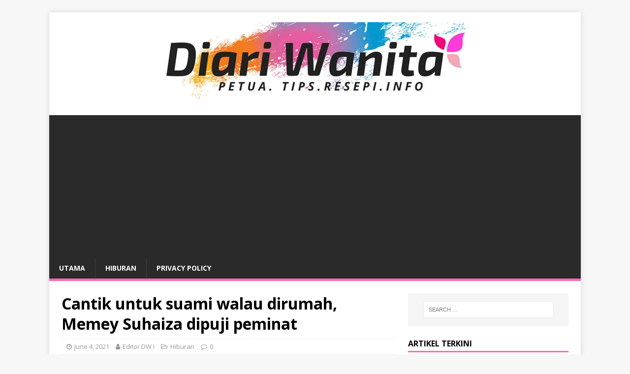

--- FILE ---
content_type: text/html; charset=UTF-8
request_url: https://www.diariwanita.com/2021/06/04/memey-cantik/
body_size: 9127
content:
<!DOCTYPE html>
<html class="no-js" lang="en-US" prefix="og: http://ogp.me/ns# fb: http://ogp.me/ns/fb#">
<head>
<meta charset="UTF-8">
<meta name="viewport" content="width=device-width, initial-scale=1.0">
<link rel="profile" href="http://gmpg.org/xfn/11" />
<title>Cantik untuk suami walau dirumah, Memey Suhaiza dipuji peminat &#8211; Diari Wanita</title>
<meta name='robots' content='max-image-preview:large' />
<!-- Jetpack Site Verification Tags -->
<link rel='dns-prefetch' href='//fonts.googleapis.com' />
<link rel='dns-prefetch' href='//s.w.org' />
<link rel='dns-prefetch' href='//i0.wp.com' />
<link rel='dns-prefetch' href='//i1.wp.com' />
<link rel='dns-prefetch' href='//i2.wp.com' />
<link rel='dns-prefetch' href='//c0.wp.com' />
<link rel="alternate" type="application/rss+xml" title="Diari Wanita &raquo; Feed" href="https://www.diariwanita.com/feed/" />
<link rel="alternate" type="application/rss+xml" title="Diari Wanita &raquo; Comments Feed" href="https://www.diariwanita.com/comments/feed/" />
<link rel="alternate" type="application/rss+xml" title="Diari Wanita &raquo; Cantik untuk suami walau dirumah, Memey Suhaiza dipuji peminat Comments Feed" href="https://www.diariwanita.com/2021/06/04/memey-cantik/feed/" />
		<script type="text/javascript">
			window._wpemojiSettings = {"baseUrl":"https:\/\/s.w.org\/images\/core\/emoji\/13.0.1\/72x72\/","ext":".png","svgUrl":"https:\/\/s.w.org\/images\/core\/emoji\/13.0.1\/svg\/","svgExt":".svg","source":{"concatemoji":"https:\/\/www.diariwanita.com\/wp-includes\/js\/wp-emoji-release.min.js?ver=5.7"}};
			!function(e,a,t){var n,r,o,i=a.createElement("canvas"),p=i.getContext&&i.getContext("2d");function s(e,t){var a=String.fromCharCode;p.clearRect(0,0,i.width,i.height),p.fillText(a.apply(this,e),0,0);e=i.toDataURL();return p.clearRect(0,0,i.width,i.height),p.fillText(a.apply(this,t),0,0),e===i.toDataURL()}function c(e){var t=a.createElement("script");t.src=e,t.defer=t.type="text/javascript",a.getElementsByTagName("head")[0].appendChild(t)}for(o=Array("flag","emoji"),t.supports={everything:!0,everythingExceptFlag:!0},r=0;r<o.length;r++)t.supports[o[r]]=function(e){if(!p||!p.fillText)return!1;switch(p.textBaseline="top",p.font="600 32px Arial",e){case"flag":return s([127987,65039,8205,9895,65039],[127987,65039,8203,9895,65039])?!1:!s([55356,56826,55356,56819],[55356,56826,8203,55356,56819])&&!s([55356,57332,56128,56423,56128,56418,56128,56421,56128,56430,56128,56423,56128,56447],[55356,57332,8203,56128,56423,8203,56128,56418,8203,56128,56421,8203,56128,56430,8203,56128,56423,8203,56128,56447]);case"emoji":return!s([55357,56424,8205,55356,57212],[55357,56424,8203,55356,57212])}return!1}(o[r]),t.supports.everything=t.supports.everything&&t.supports[o[r]],"flag"!==o[r]&&(t.supports.everythingExceptFlag=t.supports.everythingExceptFlag&&t.supports[o[r]]);t.supports.everythingExceptFlag=t.supports.everythingExceptFlag&&!t.supports.flag,t.DOMReady=!1,t.readyCallback=function(){t.DOMReady=!0},t.supports.everything||(n=function(){t.readyCallback()},a.addEventListener?(a.addEventListener("DOMContentLoaded",n,!1),e.addEventListener("load",n,!1)):(e.attachEvent("onload",n),a.attachEvent("onreadystatechange",function(){"complete"===a.readyState&&t.readyCallback()})),(n=t.source||{}).concatemoji?c(n.concatemoji):n.wpemoji&&n.twemoji&&(c(n.twemoji),c(n.wpemoji)))}(window,document,window._wpemojiSettings);
		</script>
		<style type="text/css">
img.wp-smiley,
img.emoji {
	display: inline !important;
	border: none !important;
	box-shadow: none !important;
	height: 1em !important;
	width: 1em !important;
	margin: 0 .07em !important;
	vertical-align: -0.1em !important;
	background: none !important;
	padding: 0 !important;
}
</style>
	<link rel='stylesheet' id='wp-block-library-css'  href='https://c0.wp.com/c/5.7/wp-includes/css/dist/block-library/style.min.css' type='text/css' media='all' />
<style id='wp-block-library-inline-css' type='text/css'>
.has-text-align-justify{text-align:justify;}
</style>
<link rel='stylesheet' id='font-awesome-css'  href='https://www.diariwanita.com/wp-content/plugins/contact-widgets/assets/css/font-awesome.min.css?ver=4.7.0' type='text/css' media='all' />
<link rel='stylesheet' id='mh-google-fonts-css'  href='https://fonts.googleapis.com/css?family=Open+Sans:400,400italic,700,600' type='text/css' media='all' />
<link rel='stylesheet' id='mh-magazine-lite-css'  href='https://www.diariwanita.com/wp-content/themes/mh-magazine-lite/style.css?ver=2.9.0' type='text/css' media='all' />
<link rel='stylesheet' id='mh-font-awesome-css'  href='https://www.diariwanita.com/wp-content/themes/mh-magazine-lite/includes/font-awesome.min.css' type='text/css' media='all' />
<link rel='stylesheet' id='wpcw-css'  href='https://www.diariwanita.com/wp-content/plugins/contact-widgets/assets/css/style.min.css?ver=1.0.1' type='text/css' media='all' />
<link rel='stylesheet' id='jetpack_css-css'  href='https://c0.wp.com/p/jetpack/9.5/css/jetpack.css' type='text/css' media='all' />
<script type='text/javascript' id='jetpack_related-posts-js-extra'>
/* <![CDATA[ */
var related_posts_js_options = {"post_heading":"h4"};
/* ]]> */
</script>
<script type='text/javascript' src='https://c0.wp.com/p/jetpack/9.5/_inc/build/related-posts/related-posts.min.js' id='jetpack_related-posts-js'></script>
<script type='text/javascript' src='https://c0.wp.com/c/5.7/wp-includes/js/jquery/jquery.min.js' id='jquery-core-js'></script>
<script type='text/javascript' src='https://c0.wp.com/c/5.7/wp-includes/js/jquery/jquery-migrate.min.js' id='jquery-migrate-js'></script>
<script type='text/javascript' src='https://www.diariwanita.com/wp-content/themes/mh-magazine-lite/js/scripts.js?ver=2.9.0' id='mh-scripts-js'></script>
<link rel="https://api.w.org/" href="https://www.diariwanita.com/wp-json/" /><link rel="alternate" type="application/json" href="https://www.diariwanita.com/wp-json/wp/v2/posts/6106" /><link rel="EditURI" type="application/rsd+xml" title="RSD" href="https://www.diariwanita.com/xmlrpc.php?rsd" />
<link rel="wlwmanifest" type="application/wlwmanifest+xml" href="https://www.diariwanita.com/wp-includes/wlwmanifest.xml" /> 
<meta name="generator" content="WordPress 5.7" />
<link rel="canonical" href="https://www.diariwanita.com/2021/06/04/memey-cantik/" />
<link rel='shortlink' href='https://wp.me/pbdeyr-1Au' />
<link rel="alternate" type="application/json+oembed" href="https://www.diariwanita.com/wp-json/oembed/1.0/embed?url=https%3A%2F%2Fwww.diariwanita.com%2F2021%2F06%2F04%2Fmemey-cantik%2F" />
<link rel="alternate" type="text/xml+oembed" href="https://www.diariwanita.com/wp-json/oembed/1.0/embed?url=https%3A%2F%2Fwww.diariwanita.com%2F2021%2F06%2F04%2Fmemey-cantik%2F&#038;format=xml" />
			<meta property="fb:pages" content="2017426471635170" />
							<meta property="ia:markup_url" content="https://www.diariwanita.com/2021/06/04/memey-cantik/?ia_markup=1" />
				<!-- Global site tag (gtag.js) - Google Analytics -->
<script async src="https://www.googletagmanager.com/gtag/js?id=UA-78968939-9"></script>
<script>
  window.dataLayer = window.dataLayer || [];
  function gtag(){dataLayer.push(arguments);}
  gtag('js', new Date());

  gtag('config', 'UA-78968939-9');
</script>

<script data-ad-client="ca-pub-1116941331935256" async src="https://pagead2.googlesyndication.com/pagead/js/adsbygoogle.js"></script><style type='text/css'>img#wpstats{display:none}</style><!--[if lt IE 9]>
<script src="https://www.diariwanita.com/wp-content/themes/mh-magazine-lite/js/css3-mediaqueries.js"></script>
<![endif]-->
<style type="text/css">.broken_link, a.broken_link {
	text-decoration: line-through;
}</style>			<style type="text/css">
				/* If html does not have either class, do not show lazy loaded images. */
				html:not( .jetpack-lazy-images-js-enabled ):not( .js ) .jetpack-lazy-image {
					display: none;
				}
			</style>
			<script>
				document.documentElement.classList.add(
					'jetpack-lazy-images-js-enabled'
				);
			</script>
		<link rel="icon" href="https://i0.wp.com/www.diariwanita.com/wp-content/uploads/2018/08/cropped-Logo-petak.jpg?fit=32%2C32&#038;ssl=1" sizes="32x32" />
<link rel="icon" href="https://i0.wp.com/www.diariwanita.com/wp-content/uploads/2018/08/cropped-Logo-petak.jpg?fit=192%2C192&#038;ssl=1" sizes="192x192" />
<link rel="apple-touch-icon" href="https://i0.wp.com/www.diariwanita.com/wp-content/uploads/2018/08/cropped-Logo-petak.jpg?fit=180%2C180&#038;ssl=1" />
<meta name="msapplication-TileImage" content="https://i0.wp.com/www.diariwanita.com/wp-content/uploads/2018/08/cropped-Logo-petak.jpg?fit=270%2C270&#038;ssl=1" />
		<style type="text/css" id="wp-custom-css">
			/*
You can add your own CSS here.

Click the help icon above to learn more.
*/

.mh-main-nav {

    border-bottom: 5px solid #FF69B4;
}

.mh-main-nav .menu > .current-menu-item {
    background: #FF69B4;
}

.mh-widget-title {
    border-bottom: 3px solid #FF69B4;
}

.mh-custom-header { text-align: center; }

.mh-header-tagline {

    color: #FF69B4;
    text-align: center;

}

.page-numbers:hover, .mh-loop-pagination .current, .mh-comments-pagination .current, a:hover .pagelink {
    background: #FF69B4;
}

.mh-main-nav li:hover { background: #FF69B4; }

a:hover {
    color: #FF69B4;
}

.mh-header-title {
   display: none;
}		</style>
		
<!-- START - Open Graph and Twitter Card Tags 3.1.1 -->
 <!-- Facebook Open Graph -->
  <meta property="og:locale" content="ms_MY"/>
  <meta property="og:site_name" content="Diari Wanita"/>
  <meta property="og:title" content="Cantik untuk suami walau dirumah, Memey Suhaiza dipuji peminat"/>
  <meta property="og:url" content="https://www.diariwanita.com/2021/06/04/memey-cantik/"/>
  <meta property="og:type" content="article"/>
  <meta property="og:description" content="Seorang isteri pasti ingin sentiasa kelihatan cantik didepan suami namun rasanya setiap isteri tidak cukup tangan apabila berada dirumah apatah lagi tanggungjawab bertambah sebagai seorang ibu pula.

Dirumah pasti ada- ada sahaja kerja rumah yang perlu dilakukan bermula dari pagi perlu menyediakan"/>
  <meta property="og:image" content="https://www.diariwanita.com/wp-content/uploads/2021/06/New-Phototastic-Collage-42-scaled.jpg"/>
  <meta property="og:image:url" content="https://www.diariwanita.com/wp-content/uploads/2021/06/New-Phototastic-Collage-42-scaled.jpg"/>
  <meta property="og:image:secure_url" content="https://www.diariwanita.com/wp-content/uploads/2021/06/New-Phototastic-Collage-42-scaled.jpg"/>
  <meta property="article:published_time" content="2021-06-04T07:58:58+08:00"/>
  <meta property="article:modified_time" content="2021-06-04T07:58:58+08:00" />
  <meta property="og:updated_time" content="2021-06-04T07:58:58+08:00" />
  <meta property="article:section" content="Hiburan"/>
  <meta property="article:publisher" content="https://www.facebook.com/DiariWanitaOfficial/"/>
 <!-- Google+ / Schema.org -->
  <meta itemprop="name" content="Cantik untuk suami walau dirumah, Memey Suhaiza dipuji peminat"/>
  <meta itemprop="headline" content="Cantik untuk suami walau dirumah, Memey Suhaiza dipuji peminat"/>
  <meta itemprop="description" content="Seorang isteri pasti ingin sentiasa kelihatan cantik didepan suami namun rasanya setiap isteri tidak cukup tangan apabila berada dirumah apatah lagi tanggungjawab bertambah sebagai seorang ibu pula.

Dirumah pasti ada- ada sahaja kerja rumah yang perlu dilakukan bermula dari pagi perlu menyediakan"/>
  <meta itemprop="image" content="https://www.diariwanita.com/wp-content/uploads/2021/06/New-Phototastic-Collage-42-scaled.jpg"/>
  <meta itemprop="datePublished" content="2021-06-04"/>
  <meta itemprop="dateModified" content="2021-06-04T07:58:58+08:00" />
  <meta itemprop="author" content="Editor DW I"/>
  <!--<meta itemprop="publisher" content="Diari Wanita"/>--> <!-- To solve: The attribute publisher.itemtype has an invalid value -->
 <!-- Twitter Cards -->
  <meta name="twitter:title" content="Cantik untuk suami walau dirumah, Memey Suhaiza dipuji peminat"/>
  <meta name="twitter:url" content="https://www.diariwanita.com/2021/06/04/memey-cantik/"/>
  <meta name="twitter:description" content="Seorang isteri pasti ingin sentiasa kelihatan cantik didepan suami namun rasanya setiap isteri tidak cukup tangan apabila berada dirumah apatah lagi tanggungjawab bertambah sebagai seorang ibu pula.

Dirumah pasti ada- ada sahaja kerja rumah yang perlu dilakukan bermula dari pagi perlu menyediakan"/>
  <meta name="twitter:image" content="https://www.diariwanita.com/wp-content/uploads/2021/06/New-Phototastic-Collage-42-scaled.jpg"/>
  <meta name="twitter:card" content="summary_large_image"/>
 <!-- SEO -->
 <!-- Misc. tags -->
 <!-- is_singular -->
<!-- END - Open Graph and Twitter Card Tags 3.1.1 -->
	
</head>
<body id="mh-mobile" class="post-template-default single single-post postid-6106 single-format-standard wp-custom-logo mh-right-sb" itemscope="itemscope" itemtype="https://schema.org/WebPage">
<div class="mh-container mh-container-outer">
<div class="mh-header-mobile-nav mh-clearfix"></div>
<header class="mh-header" itemscope="itemscope" itemtype="https://schema.org/WPHeader">
	<div class="mh-container mh-container-inner mh-row mh-clearfix">
		<div class="mh-custom-header mh-clearfix">
<div class="mh-site-identity">
<div class="mh-site-logo" role="banner" itemscope="itemscope" itemtype="https://schema.org/Brand">
<a href="https://www.diariwanita.com/" class="custom-logo-link" rel="home"><img width="624" height="159" src="https://i1.wp.com/www.diariwanita.com/wp-content/uploads/2018/08/cropped-Facebook-Cover.jpg?fit=624%2C159&amp;ssl=1" class="custom-logo jetpack-lazy-image" alt="Diari Wanita" data-lazy-srcset="https://i1.wp.com/www.diariwanita.com/wp-content/uploads/2018/08/cropped-Facebook-Cover.jpg?w=624&amp;ssl=1 624w, https://i1.wp.com/www.diariwanita.com/wp-content/uploads/2018/08/cropped-Facebook-Cover.jpg?resize=300%2C76&amp;ssl=1 300w" data-lazy-sizes="(max-width: 624px) 100vw, 624px" data-lazy-src="https://i1.wp.com/www.diariwanita.com/wp-content/uploads/2018/08/cropped-Facebook-Cover.jpg?fit=624%2C159&amp;ssl=1&amp;is-pending-load=1" srcset="[data-uri]" /></a></div>
</div>
</div>
	</div>
	<div class="mh-main-nav-wrap">
		<nav class="mh-navigation mh-main-nav mh-container mh-container-inner mh-clearfix" itemscope="itemscope" itemtype="https://schema.org/SiteNavigationElement">
			<div class="menu-dw-menu-container"><ul id="menu-dw-menu" class="menu"><li id="menu-item-317" class="menu-item menu-item-type-custom menu-item-object-custom menu-item-home menu-item-317"><a href="http://www.diariwanita.com">Utama</a></li>
<li id="menu-item-3830" class="menu-item menu-item-type-taxonomy menu-item-object-category current-post-ancestor current-menu-parent current-post-parent menu-item-3830"><a href="https://www.diariwanita.com/category/hiburan/">Hiburan</a></li>
<li id="menu-item-3729" class="menu-item menu-item-type-post_type menu-item-object-page menu-item-privacy-policy menu-item-3729"><a href="https://www.diariwanita.com/privacy-policy/">Privacy Policy</a></li>
</ul></div>		</nav>
	</div>
</header><div class="mh-wrapper mh-clearfix">
	<div id="main-content" class="mh-content" role="main" itemprop="mainContentOfPage"><article id="post-6106" class="post-6106 post type-post status-publish format-standard has-post-thumbnail hentry category-hiburan">
	<header class="entry-header mh-clearfix"><h1 class="entry-title">Cantik untuk suami walau dirumah, Memey Suhaiza dipuji peminat</h1><p class="mh-meta entry-meta">
<span class="entry-meta-date updated"><i class="fa fa-clock-o"></i><a href="https://www.diariwanita.com/2021/06/">June 4, 2021</a></span>
<span class="entry-meta-author author vcard"><i class="fa fa-user"></i><a class="fn" href="https://www.diariwanita.com/author/haniff/">Editor DW I</a></span>
<span class="entry-meta-categories"><i class="fa fa-folder-open-o"></i><a href="https://www.diariwanita.com/category/hiburan/" rel="category tag">Hiburan</a></span>
<span class="entry-meta-comments"><i class="fa fa-comment-o"></i><a class="mh-comment-scroll" href="https://www.diariwanita.com/2021/06/04/memey-cantik/#mh-comments">0</a></span>
</p>
	</header>
		<div class="entry-content mh-clearfix">
<figure class="entry-thumbnail">
<img src="https://i0.wp.com/www.diariwanita.com/wp-content/uploads/2021/06/New-Phototastic-Collage-42-scaled.jpg?resize=678%2C381&#038;ssl=1" alt="" title="New Phototastic Collage" />
</figure>
<div class='code-block code-block-1' style='margin: 8px auto; text-align: center; display: block; clear: both;'>
<script async src="https://pagead2.googlesyndication.com/pagead/js/adsbygoogle.js"></script>
<!-- Lepat Pisang Tengah -->
<ins class="adsbygoogle"
     style="display:block"
     data-ad-client="ca-pub-1116941331935256"
     data-ad-slot="6240247823"
     data-ad-format="auto"
     data-full-width-responsive="true"></ins>
<script>
     (adsbygoogle = window.adsbygoogle || []).push({});
</script></div>
<p>Seorang isteri pasti ingin sentiasa kelihatan cantik didepan suami namun rasanya setiap isteri tidak cukup tangan apabila berada dirumah apatah lagi tanggungjawab bertambah sebagai seorang ibu pula.</p>
<p>Dirumah pasti ada- ada sahaja kerja rumah yang perlu dilakukan bermula dari pagi perlu menyediakan sarapan untuk anak serta suami dan seterusnya membersihkan rumah lalu barulah akan berangkat kerja. Tak menang tangan dibuatnya.</p>
<p>&nbsp;</p>
<p>Walau bagaimanapun, buat Memey Suhaiza ketika tempoh lockd0wn ini dia cuba untuk kekal bersemangat meskipun tidak dapat keluar rumah dan mengambil kesempatan itu untuk bersiap cantik juga buat suaminya, Norman Hakim.</p>
<p><img loading="lazy" class="size-full wp-image-185696 aligncenter jetpack-lazy-image" src="https://i0.wp.com/www.diariwanita.com/wp-content/uploads/2021/06/60b96b14720dd.jpeg?resize=678%2C683" alt="IMG_20210603_102803" width="678" height="683" data-recalc-dims="1" data-lazy-src="https://i0.wp.com/www.diariwanita.com/wp-content/uploads/2021/06/60b96b14720dd.jpeg?resize=678%2C683&amp;is-pending-load=1" srcset="[data-uri]"><noscript><img loading="lazy" class="size-full wp-image-185696 aligncenter" src="https://i0.wp.com/www.diariwanita.com/wp-content/uploads/2021/06/60b96b14720dd.jpeg?resize=678%2C683" alt="IMG_20210603_102803" width="678" height="683" data-recalc-dims="1" /></noscript></p>
<p>Memey Suhaiza diruangan Instagram berkongsikan tips agar kekal bersemangat itu kepada umum dengan <a href="https://himpunanceritalawak.com/2021/05/31/dedah-pinggang-size-25-cantiknya-amyra-rosli-jadi-bualan-ramai/">memuat naik</a> rakaman video menunjukkan dia tetap bersiap cantik walaupun dirumah demi suaminya.</p>
<p>Selebriti ini juga dilihat menyiapkan sarapan khusus buat suaminya itu dan tersenyum gembira dan katanya diruangan kapsyen bahawa bersiap cantik juga dapat mengelak daripada m4las.</p>
<blockquote><p>“Day 2 lockd0wn. Tips nak kekal bersemangat setiap hari. Bangun pagi, bersiap cantik-cantik juga baru kita rasa bersemangat takde malas-malas.</p>
<p>“Tak kan nak keluar je baru nak cantik, suami kan ada rumah. So kita cantik untuk suami.”</p></blockquote>
<blockquote class="instagram-media" style="background: #FFF; border: 0; border-radius: 3px; box-shadow: 0 0 1px 0 rgba(0,0,0,0.5),0 1px 10px 0 rgba(0,0,0,0.15); margin: 1px; max-width: 540px; min-width: 326px; padding: 0; width: calc(100% - 2px);" data-instgrm-captioned="" data-instgrm-permalink="https://www.instagram.com/reel/CPmnWNVFm6s/?utm_source=ig_embed&amp;utm_campaign=loading" data-instgrm-version="13">
<div style="padding: 16px;">
<p>&nbsp;</p>
<div style="display: flex; flex-direction: row; align-items: center;">
<div style="background-color: #f4f4f4; border-radius: 50%; flex-grow: 0; height: 40px; margin-right: 14px; width: 40px;"></div>
<div style="display: flex; flex-direction: column; flex-grow: 1; justify-content: center;">
<div style="background-color: #f4f4f4; border-radius: 4px; flex-grow: 0; height: 14px; margin-bottom: 6px; width: 100px;"></div>
<div style="background-color: #f4f4f4; border-radius: 4px; flex-grow: 0; height: 14px; width: 60px;"></div>
</div>
</div>
<div style="padding: 19% 0;"></div>
<div style="display: block; height: 50px; margin: 0 auto 12px; width: 50px;"></div>
<div style="padding-top: 8px;">
<div style="color: #3897f0; font-family: Arial,sans-serif; font-size: 14px; font-style: normal; font-weight: 550; line-height: 18px;">View this post on Instagram</div>
</div>
<div style="padding: 12.5% 0;"></div>
<div style="display: flex; flex-direction: row; margin-bottom: 14px; align-items: center;">
<div>
<div style="background-color: #f4f4f4; border-radius: 50%; height: 12.5px; width: 12.5px; transform: translateX(0px) translateY(7px);"></div>
<div style="background-color: #f4f4f4; height: 12.5px; transform: rotate(-45deg) translateX(3px) translateY(1px); width: 12.5px; flex-grow: 0; margin-right: 14px; margin-left: 2px;"></div>
<div style="background-color: #f4f4f4; border-radius: 50%; height: 12.5px; width: 12.5px; transform: translateX(9px) translateY(-18px);"></div>
</div>
<div style="margin-left: 8px;">
<div style="background-color: #f4f4f4; border-radius: 50%; flex-grow: 0; height: 20px; width: 20px;"></div>
<div style="width: 0; height: 0; border-top: 2px solid transparent; border-left: 6px solid #f4f4f4; border-bottom: 2px solid transparent; transform: translateX(16px) translateY(-4px) rotate(30deg);"></div>
</div>
<div style="margin-left: auto;">
<div style="width: 0px; border-top: 8px solid #F4F4F4; border-right: 8px solid transparent; transform: translateY(16px);"></div>
<div style="background-color: #f4f4f4; flex-grow: 0; height: 12px; width: 16px; transform: translateY(-4px);"></div>
<div style="width: 0; height: 0; border-top: 8px solid #F4F4F4; border-left: 8px solid transparent; transform: translateY(-4px) translateX(8px);"></div>
</div>
</div>
<div style="display: flex; flex-direction: column; flex-grow: 1; justify-content: center; margin-bottom: 24px;">
<div style="background-color: #f4f4f4; border-radius: 4px; flex-grow: 0; height: 14px; margin-bottom: 6px; width: 224px;"></div>
<div style="background-color: #f4f4f4; border-radius: 4px; flex-grow: 0; height: 14px; width: 144px;"></div>
</div>
<p>&nbsp;</p>
<p style="color: #c9c8cd; font-family: Arial,sans-serif; font-size: 14px; line-height: 17px; margin-bottom: 0; margin-top: 8px; overflow: hidden; padding: 8px 0 7px; text-align: center; text-overflow: ellipsis; white-space: nowrap;"><a style="color: #c9c8cd; font-family: Arial,sans-serif; font-size: 14px; font-style: normal; font-weight: normal; line-height: 17px; text-decoration: none;" href="https://www.instagram.com/reel/CPmnWNVFm6s/?utm_source=ig_embed&amp;utm_campaign=loading" target="_blank" rel="noopener">A post shared by wifeyNH (@memeysuhaiza)</a></p>
</div>
</blockquote>
<p><script async src="//www.instagram.com/embed.js"></script>Memey Suhaiza bagaimanapun dihujani dengan <a href="https://www.instagram.com/p/CPmnWNVFm6s/?utm_source=ig_web_copy_link">komen</a> pujian terhadap sikap rajinnya itu.</p><div class='code-block code-block-2' style='margin: 8px auto; text-align: center; display: block; clear: both;'>
<script async src="https://pagead2.googlesyndication.com/pagead/js/adsbygoogle.js"></script>
<!-- Lepat Pisang Tengah -->
<ins class="adsbygoogle"
     style="display:block"
     data-ad-client="ca-pub-1116941331935256"
     data-ad-slot="6240247823"
     data-ad-format="auto"
     data-full-width-responsive="true"></ins>
<script>
     (adsbygoogle = window.adsbygoogle || []).push({});
</script></div>

<blockquote><p>“Alahai beruntungnya Norman”</p></blockquote>
<p><img loading="lazy" class="size-full wp-image-185691 aligncenter jetpack-lazy-image" src="https://i0.wp.com/www.diariwanita.com/wp-content/uploads/2021/06/60b96b1525797.jpeg?resize=678%2C867" alt="Memey Suhaiza" width="678" height="867" data-recalc-dims="1" data-lazy-src="https://i0.wp.com/www.diariwanita.com/wp-content/uploads/2021/06/60b96b1525797.jpeg?resize=678%2C867&amp;is-pending-load=1" srcset="[data-uri]"><noscript><img loading="lazy" class="size-full wp-image-185691 aligncenter" src="https://i0.wp.com/www.diariwanita.com/wp-content/uploads/2021/06/60b96b1525797.jpeg?resize=678%2C867" alt="Memey Suhaiza" width="678" height="867" data-recalc-dims="1" /></noscript></p>
<blockquote><p>“Betul kena cantik-cantik depan suami”</p></blockquote>
<p><img loading="lazy" class="size-full wp-image-185692 aligncenter jetpack-lazy-image" src="https://i2.wp.com/www.diariwanita.com/wp-content/uploads/2021/06/60b96b15d7346.jpeg?resize=678%2C491" alt="Memey Suhaiza" width="678" height="491" data-recalc-dims="1" data-lazy-src="https://i2.wp.com/www.diariwanita.com/wp-content/uploads/2021/06/60b96b15d7346.jpeg?resize=678%2C491&amp;is-pending-load=1" srcset="[data-uri]"><noscript><img loading="lazy" class="size-full wp-image-185692 aligncenter" src="https://i2.wp.com/www.diariwanita.com/wp-content/uploads/2021/06/60b96b15d7346.jpeg?resize=678%2C491" alt="Memey Suhaiza" width="678" height="491" data-recalc-dims="1" /></noscript> <img loading="lazy" class="size-full wp-image-185693 aligncenter jetpack-lazy-image" src="https://i1.wp.com/www.diariwanita.com/wp-content/uploads/2021/06/60b96b16603e5.jpeg?resize=678%2C160" alt="IMG_20210603_083052" width="678" height="160" data-recalc-dims="1" data-lazy-src="https://i1.wp.com/www.diariwanita.com/wp-content/uploads/2021/06/60b96b16603e5.jpeg?resize=678%2C160&amp;is-pending-load=1" srcset="[data-uri]"><noscript><img loading="lazy" class="size-full wp-image-185693 aligncenter" src="https://i1.wp.com/www.diariwanita.com/wp-content/uploads/2021/06/60b96b16603e5.jpeg?resize=678%2C160" alt="IMG_20210603_083052" width="678" height="160" data-recalc-dims="1" /></noscript></p>
<blockquote><p>“Setuju… cantik buat suami”</p></blockquote>
<p><img loading="lazy" class="size-full wp-image-185694 aligncenter jetpack-lazy-image" src="https://i1.wp.com/www.diariwanita.com/wp-content/uploads/2021/06/60b96b16a0da9.jpeg?resize=678%2C535" alt="Memey Suhaiza" width="678" height="535" data-recalc-dims="1" data-lazy-src="https://i1.wp.com/www.diariwanita.com/wp-content/uploads/2021/06/60b96b16a0da9.jpeg?resize=678%2C535&amp;is-pending-load=1" srcset="[data-uri]"><noscript><img loading="lazy" class="size-full wp-image-185694 aligncenter" src="https://i1.wp.com/www.diariwanita.com/wp-content/uploads/2021/06/60b96b16a0da9.jpeg?resize=678%2C535" alt="Memey Suhaiza" width="678" height="535" data-recalc-dims="1" /></noscript> <img loading="lazy" class="size-full wp-image-185695 aligncenter jetpack-lazy-image" src="https://i0.wp.com/www.diariwanita.com/wp-content/uploads/2021/06/60b96b173e126.jpeg?resize=678%2C164" alt="IMG_20210603_083201" width="678" height="164" data-recalc-dims="1" data-lazy-src="https://i0.wp.com/www.diariwanita.com/wp-content/uploads/2021/06/60b96b173e126.jpeg?resize=678%2C164&amp;is-pending-load=1" srcset="[data-uri]"><noscript><img loading="lazy" class="size-full wp-image-185695 aligncenter" src="https://i0.wp.com/www.diariwanita.com/wp-content/uploads/2021/06/60b96b173e126.jpeg?resize=678%2C164" alt="IMG_20210603_083201" width="678" height="164" data-recalc-dims="1" /></noscript></p>
<p>Apa Kata Anda? Dah Baca, Jangan Lupa Komen Dan Share Ya. Terima Kasih!! DW</p>
<p>Jom Like Page Kami Juga Di Facebook @DiariWanita</p>
<div class='code-block code-block-3' style='margin: 8px auto; text-align: center; display: block; clear: both;'>
<script async src="https://pagead2.googlesyndication.com/pagead/js/adsbygoogle.js"></script>
<!-- Lepat Pisang Tengah -->
<ins class="adsbygoogle"
     style="display:block"
     data-ad-client="ca-pub-1116941331935256"
     data-ad-slot="6240247823"
     data-ad-format="auto"
     data-full-width-responsive="true"></ins>
<script>
     (adsbygoogle = window.adsbygoogle || []).push({});
</script></div>
<p>Sumber: https://himpunanceritalawak.com</p>

<div id='jp-relatedposts' class='jp-relatedposts' >
	<h3 class="jp-relatedposts-headline"><em>Related</em></h3>
</div><!-- AI CONTENT END 1 -->
	</div></article><nav class="mh-post-nav mh-row mh-clearfix" itemscope="itemscope" itemtype="https://schema.org/SiteNavigationElement">
<div class="mh-col-1-2 mh-post-nav-item mh-post-nav-prev">
<a href="https://www.diariwanita.com/2021/06/04/tugas-mulia/" rel="prev"><img width="80" height="60" src="https://i1.wp.com/www.diariwanita.com/wp-content/uploads/2021/06/New-Phototastic-Collage-41-scaled.jpg?resize=80%2C60&amp;ssl=1" class="attachment-mh-magazine-lite-small size-mh-magazine-lite-small wp-post-image jetpack-lazy-image" alt="" loading="lazy" data-lazy-srcset="https://i1.wp.com/www.diariwanita.com/wp-content/uploads/2021/06/New-Phototastic-Collage-41-scaled.jpg?resize=678%2C509&amp;ssl=1 678w, https://i1.wp.com/www.diariwanita.com/wp-content/uploads/2021/06/New-Phototastic-Collage-41-scaled.jpg?resize=326%2C245&amp;ssl=1 326w, https://i1.wp.com/www.diariwanita.com/wp-content/uploads/2021/06/New-Phototastic-Collage-41-scaled.jpg?resize=80%2C60&amp;ssl=1 80w, https://i1.wp.com/www.diariwanita.com/wp-content/uploads/2021/06/New-Phototastic-Collage-41-scaled.jpg?zoom=2&amp;resize=80%2C60 160w, https://i1.wp.com/www.diariwanita.com/wp-content/uploads/2021/06/New-Phototastic-Collage-41-scaled.jpg?zoom=3&amp;resize=80%2C60 240w" data-lazy-sizes="(max-width: 80px) 100vw, 80px" data-lazy-src="https://i1.wp.com/www.diariwanita.com/wp-content/uploads/2021/06/New-Phototastic-Collage-41-scaled.jpg?resize=80%2C60&amp;ssl=1&amp;is-pending-load=1" srcset="[data-uri]" /><span>Previous</span><p>Tugas Cah Mulia, Berk0rb4n Nyawa Demi Meraw4t Pesakit</p></a></div>
<div class="mh-col-1-2 mh-post-nav-item mh-post-nav-next">
<a href="https://www.diariwanita.com/2021/06/04/peminat-teruja/" rel="next"><img width="80" height="60" src="https://i1.wp.com/www.diariwanita.com/wp-content/uploads/2021/06/New-Phototastic-Collage-43-scaled.jpg?resize=80%2C60&amp;ssl=1" class="attachment-mh-magazine-lite-small size-mh-magazine-lite-small wp-post-image jetpack-lazy-image" alt="" loading="lazy" data-lazy-srcset="https://i1.wp.com/www.diariwanita.com/wp-content/uploads/2021/06/New-Phototastic-Collage-43-scaled.jpg?resize=678%2C509&amp;ssl=1 678w, https://i1.wp.com/www.diariwanita.com/wp-content/uploads/2021/06/New-Phototastic-Collage-43-scaled.jpg?resize=326%2C245&amp;ssl=1 326w, https://i1.wp.com/www.diariwanita.com/wp-content/uploads/2021/06/New-Phototastic-Collage-43-scaled.jpg?resize=80%2C60&amp;ssl=1 80w, https://i1.wp.com/www.diariwanita.com/wp-content/uploads/2021/06/New-Phototastic-Collage-43-scaled.jpg?zoom=2&amp;resize=80%2C60 160w, https://i1.wp.com/www.diariwanita.com/wp-content/uploads/2021/06/New-Phototastic-Collage-43-scaled.jpg?zoom=3&amp;resize=80%2C60 240w" data-lazy-sizes="(max-width: 80px) 100vw, 80px" data-lazy-src="https://i1.wp.com/www.diariwanita.com/wp-content/uploads/2021/06/New-Phototastic-Collage-43-scaled.jpg?resize=80%2C60&amp;ssl=1&amp;is-pending-load=1" srcset="[data-uri]" /><span>Next</span><p>Peminat Teruja Tunggu Sharnaaz Ahmad Beri Komen Emoji Hati, Wajah Azira Shafinaz Ada Bayangan Bek@s Isteri</p></a></div>
</nav>
		<h4 id="mh-comments" class="mh-widget-title mh-comment-form-title">
			<span class="mh-widget-title-inner">
				Be the first to comment			</span>
		</h4>	<div id="respond" class="comment-respond">
		<h3 id="reply-title" class="comment-reply-title">Leave a Reply <small><a rel="nofollow" id="cancel-comment-reply-link" href="/2021/06/04/memey-cantik/#respond" style="display:none;">Cancel reply</a></small></h3><form action="https://www.diariwanita.com/wp-comments-post.php" method="post" id="commentform" class="comment-form" novalidate><p class="comment-notes">Your email address will not be published.</p><p class="comment-form-comment"><label for="comment">Comment</label><br/><textarea id="comment" name="comment" cols="45" rows="5" aria-required="true"></textarea></p><p class="comment-form-author"><label for="author">Name </label><span class="required">*</span><br/><input id="author" name="author" type="text" value="" size="30" aria-required='true' /></p>
<p class="comment-form-email"><label for="email">Email </label><span class="required">*</span><br/><input id="email" name="email" type="text" value="" size="30" aria-required='true' /></p>
<p class="comment-form-url"><label for="url">Website</label><br/><input id="url" name="url" type="text" value="" size="30" /></p>
<p class="comment-form-cookies-consent"><input id="wp-comment-cookies-consent" name="wp-comment-cookies-consent" type="checkbox" value="yes" /><label for="wp-comment-cookies-consent">Save my name, email, and website in this browser for the next time I comment.</label></p>
<p class="form-submit"><input name="submit" type="submit" id="submit" class="submit" value="Post Comment" /> <input type='hidden' name='comment_post_ID' value='6106' id='comment_post_ID' />
<input type='hidden' name='comment_parent' id='comment_parent' value='0' />
</p><p style="display: none;"><input type="hidden" id="akismet_comment_nonce" name="akismet_comment_nonce" value="d7245c742f" /></p><input type="hidden" id="ak_js" name="ak_js" value="187"/><textarea name="ak_hp_textarea" cols="45" rows="8" maxlength="100" style="display: none !important;"></textarea></form>	</div><!-- #respond -->
	<p class="akismet_comment_form_privacy_notice">This site uses Akismet to reduce spam. <a href="https://akismet.com/privacy/" target="_blank" rel="nofollow noopener">Learn how your comment data is processed</a>.</p>	</div>
	<aside class="mh-widget-col-1 mh-sidebar" itemscope="itemscope" itemtype="https://schema.org/WPSideBar"><div id="search-2" class="mh-widget widget_search"><form role="search" method="get" class="search-form" action="https://www.diariwanita.com/">
				<label>
					<span class="screen-reader-text">Search for:</span>
					<input type="search" class="search-field" placeholder="Search &hellip;" value="" name="s" />
				</label>
				<input type="submit" class="search-submit" value="Search" />
			</form></div>
		<div id="recent-posts-2" class="mh-widget widget_recent_entries">
		<h4 class="mh-widget-title"><span class="mh-widget-title-inner">Artikel Terkini</span></h4>
		<ul>
											<li>
					<a href="https://www.diariwanita.com/2022/03/10/faezah-meng4ku/">Faezah Elai Meng4ku Dia Ibu Tlri! Terpksa Bvka Cerita Ibu Kndung Dengan Anak Tlri</a>
									</li>
											<li>
					<a href="https://www.diariwanita.com/2022/03/10/penunggang-motosikal/">“Dia Nak Sedekah Kot” – Penunggang Motosikal Nekad Bayar Tol Buat Netizen Berdekah! Tapi Adakah Mereka…</a>
									</li>
											<li>
					<a href="https://www.diariwanita.com/2022/03/10/adik-taksanggup/">Adik Tak Sanggup Lagi Lihat Jahidah Sakit, Tapi Kasihankan Anak Buah Yang Masih Bayl</a>
									</li>
											<li>
					<a href="https://www.diariwanita.com/2022/03/09/pemuda-cvak/">[VIDEO] Pemuda cu4k tersalah masuk tandas wanita</a>
									</li>
											<li>
					<a href="https://www.diariwanita.com/2022/03/09/alhamdulillah-sah/">“Alhamdulillah Sah! Maaf Tak Boleh Jemput Ramai” Arif Jiwa ‘Dijod0hkan’ Di Usia 4 Tahun</a>
									</li>
					</ul>

		</div><div id="archives-2" class="mh-widget widget_archive"><h4 class="mh-widget-title"><span class="mh-widget-title-inner">Arkib</span></h4>
			<ul>
					<li><a href='https://www.diariwanita.com/2022/03/'>March 2022</a></li>
	<li><a href='https://www.diariwanita.com/2022/02/'>February 2022</a></li>
	<li><a href='https://www.diariwanita.com/2022/01/'>January 2022</a></li>
	<li><a href='https://www.diariwanita.com/2021/09/'>September 2021</a></li>
	<li><a href='https://www.diariwanita.com/2021/07/'>July 2021</a></li>
	<li><a href='https://www.diariwanita.com/2021/06/'>June 2021</a></li>
	<li><a href='https://www.diariwanita.com/2021/05/'>May 2021</a></li>
	<li><a href='https://www.diariwanita.com/2021/03/'>March 2021</a></li>
	<li><a href='https://www.diariwanita.com/2020/01/'>January 2020</a></li>
			</ul>

			</div><div id="text-2" class="mh-widget widget_text"><h4 class="mh-widget-title"><span class="mh-widget-title-inner">MENGENAI KAMI</span></h4>			<div class="textwidget"><p>Artikel di dalam blog ini hanyalah perkongsian dari pelbagai website dan blog yang bertujuan untuk berkongsi maklumat dengan masyarakat umum. Sekiranya perkongsian artikel yang dipaparkan disalah-ertikan, kami tidak akan bertanggungjawab. JIKA ANDA SUKAKAN SALAH SATU ARTIKEL, JANGAN LUPA SHARE! Terima Kasih – Admin DiariWanita.com</p>
</div>
		</div><div id="text-3" class="mh-widget widget_text"><h4 class="mh-widget-title"><span class="mh-widget-title-inner">PENAFIAN / DISCLAIMER</span></h4>			<div class="textwidget"><p>Sekiranya ada penulisan artikel dalam web ini yang diolah semula, kami akan menyatakan sumber. Jika anda ingin mengulang siar artikel <strong>Diari Wanita</strong> di laman web anda, sila letakkan kredit sumber kepada artikel asal dan juga <strong>Diari Wanita</strong></p>
</div>
		</div></aside></div>
<footer class="mh-footer" itemscope="itemscope" itemtype="https://schema.org/WPFooter">
<div class="mh-container mh-container-inner mh-footer-widgets mh-row mh-clearfix">
<div class="mh-col-1-1 mh-home-wide  mh-footer-area mh-footer-1">
<div id="wpcw_social-4" class="mh-footer-widget wpcw-widgets wpcw-widget-social"><h6 class="mh-widget-title mh-footer-widget-title"><span class="mh-widget-title-inner mh-footer-widget-title-inner">Follow Us</span></h6><ul><li class="no-label"><a href="https://www.facebook.com/DiariWanitaOfficial/" target="_blank" title="Visit Diari Wanita on Facebook"><span class="fa fa-2x fa-facebook"></span></a></li></ul></div></div>
</div>
</footer>
<div class="mh-copyright-wrap">
	<div class="mh-container mh-container-inner mh-clearfix">
		<p class="mh-copyright">Copyright &copy; 2025 | WordPress Theme by <a href="https://mhthemes.com/" rel="nofollow">MH Themes</a></p>
	</div>
</div>
</div><!-- .mh-container-outer -->
<script type='text/javascript' src='https://c0.wp.com/p/jetpack/9.5/_inc/build/photon/photon.min.js' id='jetpack-photon-js'></script>
<script type='text/javascript' src='https://c0.wp.com/c/5.7/wp-includes/js/comment-reply.min.js' id='comment-reply-js'></script>
<script type='text/javascript' src='https://www.diariwanita.com/wp-content/plugins/jetpack/vendor/automattic/jetpack-lazy-images/src/js/intersectionobserver-polyfill.min.js?ver=1.1.2' id='jetpack-lazy-images-polyfill-intersectionobserver-js'></script>
<script type='text/javascript' id='jetpack-lazy-images-js-extra'>
/* <![CDATA[ */
var jetpackLazyImagesL10n = {"loading_warning":"Images are still loading. Please cancel your print and try again."};
/* ]]> */
</script>
<script type='text/javascript' src='https://www.diariwanita.com/wp-content/plugins/jetpack/vendor/automattic/jetpack-lazy-images/src/js/lazy-images.min.js?ver=1.1.2' id='jetpack-lazy-images-js'></script>
<script type='text/javascript' src='https://c0.wp.com/c/5.7/wp-includes/js/wp-embed.min.js' id='wp-embed-js'></script>
<script async="async" type='text/javascript' src='https://www.diariwanita.com/wp-content/plugins/akismet/_inc/form.js?ver=4.1.9' id='akismet-form-js'></script>
<script src='https://stats.wp.com/e-202551.js' defer></script>
<script>
	_stq = window._stq || [];
	_stq.push([ 'view', {v:'ext',j:'1:9.5',blog:'165693911',post:'6106',tz:'8',srv:'www.diariwanita.com'} ]);
	_stq.push([ 'clickTrackerInit', '165693911', '6106' ]);
</script>
</body>
</html>
<!-- Page generated by LiteSpeed Cache 3.6.3 on 2025-12-19 10:54:00 -->

--- FILE ---
content_type: text/html; charset=utf-8
request_url: https://www.google.com/recaptcha/api2/aframe
body_size: 267
content:
<!DOCTYPE HTML><html><head><meta http-equiv="content-type" content="text/html; charset=UTF-8"></head><body><script nonce="BakjbQn0o5dyS4VKYnLlnA">/** Anti-fraud and anti-abuse applications only. See google.com/recaptcha */ try{var clients={'sodar':'https://pagead2.googlesyndication.com/pagead/sodar?'};window.addEventListener("message",function(a){try{if(a.source===window.parent){var b=JSON.parse(a.data);var c=clients[b['id']];if(c){var d=document.createElement('img');d.src=c+b['params']+'&rc='+(localStorage.getItem("rc::a")?sessionStorage.getItem("rc::b"):"");window.document.body.appendChild(d);sessionStorage.setItem("rc::e",parseInt(sessionStorage.getItem("rc::e")||0)+1);localStorage.setItem("rc::h",'1766112846871');}}}catch(b){}});window.parent.postMessage("_grecaptcha_ready", "*");}catch(b){}</script></body></html>